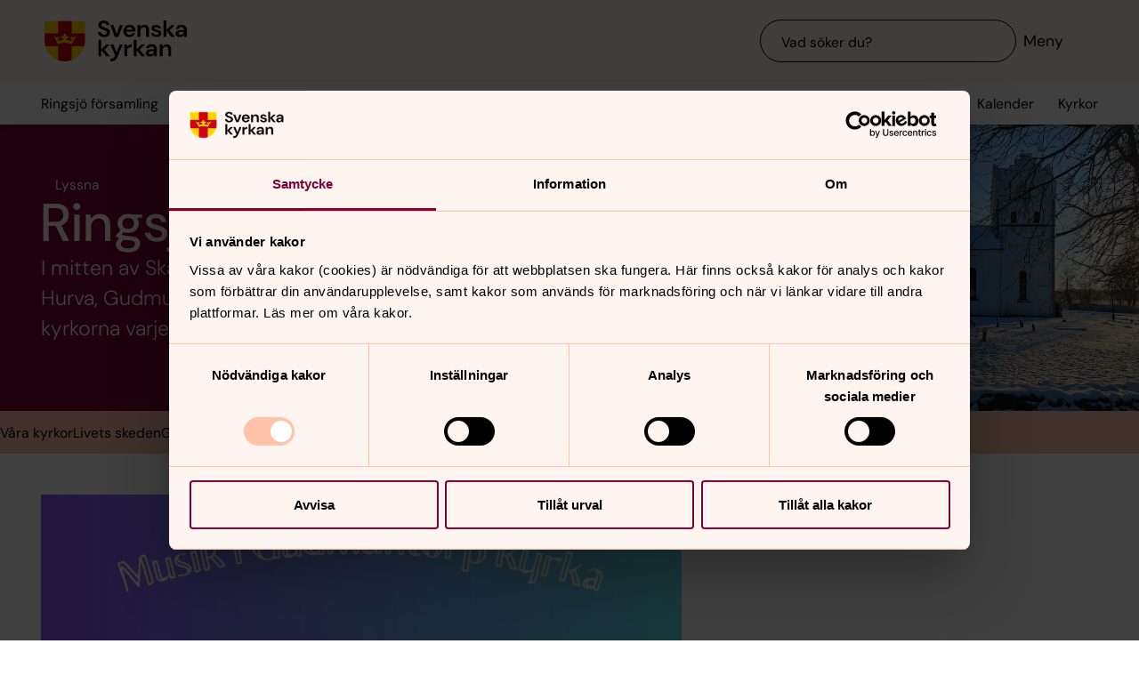

--- FILE ---
content_type: text/javascript
request_url: https://www.svenskakyrkan.se/webapi/api-v2/webcontext.js?webid=518464
body_size: 203
content:
var webContext = {
  "webId": 518464,
  "unitId": 3378,
  "projectId": 0,
  "type": "unit",
  "webName": "Ringsjö församling",
  "local": true,
  "localization": null,
  "samfCode": "070917"
}